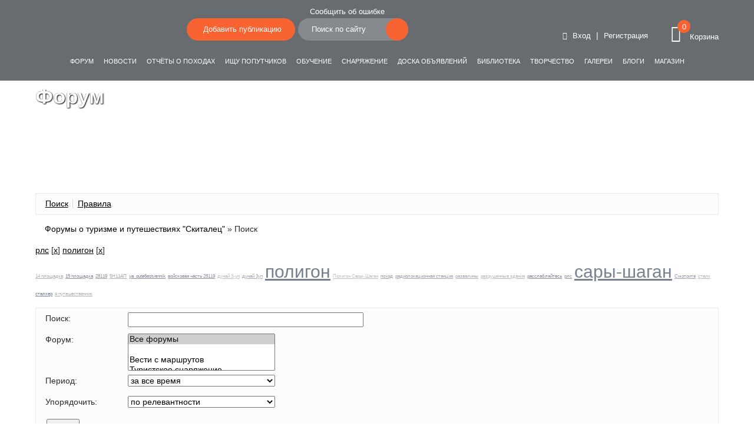

--- FILE ---
content_type: text/html; charset=UTF-8
request_url: https://skitalets.ru/forum/search/?tags=%D1%80%D0%BB%D1%81%2C%D0%BF%D0%BE%D0%BB%D0%B8%D0%B3%D0%BE%D0%BD
body_size: 15211
content:
<!DOCTYPE html>
<html>

<head>

	<meta charset="utf-8">
	<!-- <base href="/"> -->

	<title>Туристический форум путешественников Скиталец - общаемся с 2002 г</title>
		<meta http-equiv="X-UA-Compatible" content="IE=edge">
	<meta name="viewport" content="width=device-width, initial-scale=1, maximum-scale=1">
	<meta name="theme-color" content="#F96332">

	<!--<meta property="og:image" content="path/to/image.jpg">-->
	<link rel="icon" href="/favicon.ico">
	<link rel="apple-touch-icon" sizes="180x180" href="img/favicon/apple-touch-icon-180x180.png">
			<meta http-equiv="Content-Type" content="text/html; charset=UTF-8" />
<meta name="keywords" content="форум, туристический форум, форум путешественников, речной форум, морской форум, туризм в россии, отзывы туристов, туризм форум, советы туристам, советы путешественникам, самостоятельные путешествия, туристские ресурсы" />
<meta name="description" content="Туристический форум путешественников и туристов (речных, морских, пеших), где обсуждают самостоятельные путешествия, спортивный туризм и дают советы путешественникам!" />
<link href="/bitrix/js/main/core/css/core.min.css?15690827182854" type="text/css" rel="stylesheet" />

<script type="text/javascript" data-skip-moving="true">(function(w, d, n) {var cl = "bx-core";var ht = d.documentElement;var htc = ht ? ht.className : undefined;if (htc === undefined || htc.indexOf(cl) !== -1){return;}var ua = n.userAgent;if (/(iPad;)|(iPhone;)/i.test(ua)){cl += " bx-ios";}else if (/Android/i.test(ua)){cl += " bx-android";}cl += (/(ipad|iphone|android|mobile|touch)/i.test(ua) ? " bx-touch" : " bx-no-touch");cl += w.devicePixelRatio && w.devicePixelRatio >= 2? " bx-retina": " bx-no-retina";var ieVersion = -1;if (/AppleWebKit/.test(ua)){cl += " bx-chrome";}else if ((ieVersion = getIeVersion()) > 0){cl += " bx-ie bx-ie" + ieVersion;if (ieVersion > 7 && ieVersion < 10 && !isDoctype()){cl += " bx-quirks";}}else if (/Opera/.test(ua)){cl += " bx-opera";}else if (/Gecko/.test(ua)){cl += " bx-firefox";}if (/Macintosh/i.test(ua)){cl += " bx-mac";}ht.className = htc ? htc + " " + cl : cl;function isDoctype(){if (d.compatMode){return d.compatMode == "CSS1Compat";}return d.documentElement && d.documentElement.clientHeight;}function getIeVersion(){if (/Opera/i.test(ua) || /Webkit/i.test(ua) || /Firefox/i.test(ua) || /Chrome/i.test(ua)){return -1;}var rv = -1;if (!!(w.MSStream) && !(w.ActiveXObject) && ("ActiveXObject" in w)){rv = 11;}else if (!!d.documentMode && d.documentMode >= 10){rv = 10;}else if (!!d.documentMode && d.documentMode >= 9){rv = 9;}else if (d.attachEvent && !/Opera/.test(ua)){rv = 8;}if (rv == -1 || rv == 8){var re;if (n.appName == "Microsoft Internet Explorer"){re = new RegExp("MSIE ([0-9]+[\.0-9]*)");if (re.exec(ua) != null){rv = parseFloat(RegExp.$1);}}else if (n.appName == "Netscape"){rv = 11;re = new RegExp("Trident/.*rv:([0-9]+[\.0-9]*)");if (re.exec(ua) != null){rv = parseFloat(RegExp.$1);}}}return rv;}})(window, document, navigator);</script>


<link href="/bitrix/css/main/system.auth/flat/style.min.css?15690826355404" type="text/css"  rel="stylesheet" />
<link href="/bitrix/cache/css/s1/skitalets/page_3c762a393e04a0bf63cc82866de01a4b/page_3c762a393e04a0bf63cc82866de01a4b_v1.css?161643065648205" type="text/css"  rel="stylesheet" />
<link href="/bitrix/cache/css/s1/skitalets/template_849ec6b99ba995e99abcb5054d9203cc/template_849ec6b99ba995e99abcb5054d9203cc_v1.css?1616430642560190" type="text/css"  data-template-style="true" rel="stylesheet" />







<link href="https://skitalets.ru/forum/search/" rel="canonical" />
	<style>
		#bx-panel {
			z-index: 1050 !important;
		}
	</style>
</head>

<body class="h-100">
	<div id="panel">
			</div>
	<div id="page-container" class="container-fluid pr-0 pl-0 h-100 d-flex flex-column">
		<nav class="navbar fixed-top navbar-transparent">
			<div class="container-fluid pr-0 pl-0 align-items-end">
				<button id="menu-icon" class="hamburger hamburger--slider" type="button">
					<span class="hamburger-box">
						<span class="hamburger-inner"></span>
					</span>
				</button>

				<div class="logo">
					<a href="/"><img src="/local/assets/img/logo-w.png" alt=""></a>
				</div>

				
<ul class="navbar-nav">
		<li class="nav-item selected"><a class="nav-link" href="/forum/">Форум</a></li>
		<li class="nav-item selected"><a class="nav-link" href="/news/">Новости</a></li>
		<li class="nav-item selected"><a class="nav-link" href="/tourism-types/">Отчёты о походах</a></li>
		<li class="nav-item selected"><a class="nav-link" href="/go-on-trip/">Ищу попутчиков</a></li>
		<li class="nav-item selected"><a class="nav-link" href="/training/">Обучение</a></li>
		<li class="nav-item selected"><a class="nav-link" href="/equipment/">Снаряжение</a></li>
		<li class="nav-item selected"><a class="nav-link" href="/ads/">Доска объявлений</a></li>
		<li class="nav-item selected"><a class="nav-link" href="/information/">Библиотека</a></li>
		<li class="nav-item selected"><a class="nav-link" href="/creativity/">Творчество</a></li>
		<li class="nav-item selected"><a class="nav-link" href="/galleries/">Галереи</a></li>
		<li class="nav-item selected"><a class="nav-link" href="/blogs/">Блоги</a></li>
		<li class="nav-item selected"><a class="nav-link" href="/shop/">Магазин</a></li>
	</ul>

				<div class="nav-buttons d-flex flex-row align-items-end">
					                        <a href="#" data-toggle="modal" data-target="#auth">
                            <div class="btn btn-main btn-round add-post"><img src="/local/assets/img/icons/plus-w.svg" alt="">Добавить публикацию</div>
                        </a>
                    					<div class="top-search">
						<div class="bug-report"><a href="#" data-toggle="modal" data-target="#MessError">Сообщить об ошибке</a></div>
							<form action="/search/index.php">
		<input type="text" name="q" value="" class="btn btn-round" placeholder="Поиск по сайту" maxlength="50" />
		<button name="s" class="btn btn-main btn-icon btn-round"><img src="/local/assets/img/icons/search-icon.svg" alt=""></button>
	</form>
					</div>
				</div>
				<div class="tools d-flex flex-column align-items-end">
					<div class="auth-top-link"><a class="btn btn-main btn-icon btn-round" data-toggle="modal" data-target="#auth" ><i class="icon-user1"></i></a></div>
					<div class="profile">
													<a href="#" class="add-auth" data-toggle="modal" data-target="#auth"><i class="icon-arrow44"></i> Вход</a>
							<span>|</span>
							<a href="#" class="add-reg" data-toggle="modal" data-target="#reg">Регистрация</a>
											</div>
										<div class="cart" id="bx_basketFKauiI">
<!--'start_frame_cache_bx_basketFKauiI'--><a href="/personal/cart/">
		<span class="cart-icon">
			<i class="icon-cart3"></i>
			<span class="num-cart"><div class="bx-hdr-profile">

	<div class="bx-basket-block">
	0	</div>
</div></span>
		</span>
		<span class="cart-title">Корзина</span>
	</a>

<!--'end_frame_cache_bx_basketFKauiI'--></div>
				</div>

			</div>
		</nav>
		<div class="wrapper">
			<!-- PAGE_WRAPPER --><div class="page-header">
	<div class="page-header-image" data-parallax="true" style="background-image:url('/local/assets/img/banners/b13-2x.jpg');"></div>
	<div class="limiter">
		<div class="brand">
			<h1>Форум</h1>
		</div>

	</div>
</div>
<div class="main">
	<div class="limiter">
		<div class="container-fluid">
			<div class="row">

				<section class="forum-section">
					<div class="forum-info-box forum-menu-box">
	<div class="forum-info-box-inner">
		<span class="forum-menu-item forum-menu-item-first forum-menu-search"><noindex><a href="/forum/search/" rel="nofollow"><span>Поиск</span></a></noindex>&nbsp;</span>
		<span class="forum-menu-item forum-menu-item-last forum-menu-rules"><a href="/forum/rules/"><span>Правила</span></a>&nbsp;</span>
	</div>
</div>
<div class="forum-breadcrumb forum-breadcrumb-top"><span class="forum-crumb-item forum-crumb-first"><a href="/forum/" title="Форумы о туризме и путешествиях &quot;Скиталец&quot;">Форумы о туризме и путешествиях &quot;Скиталец&quot;</a></span> <span class="forum-crumb-item"> <span>&raquo;&nbsp;</span>Поиск</span></div><div class="tags-cloud">
<noindex>
	<div class="search-tags-chain" ><a href="/forum/search/?tags=%D1%80%D0%BB%D1%81" rel="nofollow">рлс</a> [<a href="/forum/search/?tags=%D0%BF%D0%BE%D0%BB%D0%B8%D0%B3%D0%BE%D0%BD" class="search-tags-link" rel="nofollow">x</a>]  <a href="/forum/search/?tags=%D1%80%D0%BB%D1%81%2C%D0%BF%D0%BE%D0%BB%D0%B8%D0%B3%D0%BE%D0%BD" rel="nofollow">полигон</a> [<a href="/forum/search/?tags=%D1%80%D0%BB%D1%81" class="search-tags-link" rel="nofollow">x</a>]  	</div>
</noindex>
<noindex>
	<div class="search-tags-cloud" ><a href="/forum/search/?tags=14+%D0%BF%D0%BB%D0%BE%D1%89%D0%B0%D0%B4%D0%BA%D0%B0%2C%D1%80%D0%BB%D1%81%2C%D0%BF%D0%BE%D0%BB%D0%B8%D0%B3%D0%BE%D0%BD" style="font-size: 8px; color: #ACAFB4;" rel="nofollow">14 площадка</a> <a href="/forum/search/?tags=15+%D0%BF%D0%BB%D0%BE%D1%89%D0%B0%D0%B4%D0%BA%D0%B0%2C%D1%80%D0%BB%D1%81%2C%D0%BF%D0%BE%D0%BB%D0%B8%D0%B3%D0%BE%D0%BD" style="font-size: 8px; color: #868F9D;" rel="nofollow">15 площадка</a> <a href="/forum/search/?tags=28119%2C%D1%80%D0%BB%D1%81%2C%D0%BF%D0%BE%D0%BB%D0%B8%D0%B3%D0%BE%D0%BD" style="font-size: 8px; color: #9299A4;" rel="nofollow">28119</a> <a href="/forum/search/?tags=5%D0%9D11%D0%90%D0%9F%2C%D1%80%D0%BB%D1%81%2C%D0%BF%D0%BE%D0%BB%D0%B8%D0%B3%D0%BE%D0%BD" style="font-size: 8px; color: #A5A9AF;" rel="nofollow">5Н11АП</a> <a href="/forum/search/?tags=ya_pute6estvennik%2C%D1%80%D0%BB%D1%81%2C%D0%BF%D0%BE%D0%BB%D0%B8%D0%B3%D0%BE%D0%BD" style="font-size: 8px; color: #7F8898;" rel="nofollow">ya_pute6estvennik</a> <a href="/forum/search/?tags=%D0%B2%D0%BE%D0%B9%D1%81%D0%BA%D0%BE%D0%B2%D0%B0%D1%8F+%D1%87%D0%B0%D1%81%D1%82%D1%8C+28119%2C%D1%80%D0%BB%D1%81%2C%D0%BF%D0%BE%D0%BB%D0%B8%D0%B3%D0%BE%D0%BD" style="font-size: 8px; color: #8A929F;" rel="nofollow">войсковая часть 28119</a> <a href="/forum/search/?tags=%D0%B4%D1%83%D0%BD%D0%B0%D0%B9+3-%D1%83%D0%BF%2C%D1%80%D0%BB%D1%81%2C%D0%BF%D0%BE%D0%BB%D0%B8%D0%B3%D0%BE%D0%BD" style="font-size: 8px; color: #BCBCBD;" rel="nofollow">дунай 3-уп</a> <a href="/forum/search/?tags=%D0%B4%D1%83%D0%BD%D0%B0%D0%B9+3%D1%83%D0%BF%2C%D1%80%D0%BB%D1%81%2C%D0%BF%D0%BE%D0%BB%D0%B8%D0%B3%D0%BE%D0%BD" style="font-size: 8px; color: #A1A6AD;" rel="nofollow">дунай 3уп</a> <a href="/forum/search/?tags=%D1%80%D0%BB%D1%81%2C%D0%BF%D0%BE%D0%BB%D0%B8%D0%B3%D0%BE%D0%BD" style="font-size: 30px; color: #737F91;" rel="nofollow">полигон</a> <a href="/forum/search/?tags=%D0%9F%D0%BE%D0%BB%D0%B8%D0%B3%D0%BE%D0%BD+%D0%A1%D0%B0%D1%80%D1%8B-%D0%A8%D0%B0%D0%B3%D0%B0%D0%BD%2C%D1%80%D0%BB%D1%81%2C%D0%BF%D0%BE%D0%BB%D0%B8%D0%B3%D0%BE%D0%BD" style="font-size: 8px; color: #C0C0C0;" rel="nofollow">Полигон Сары-Шаган</a> <a href="/forum/search/?tags=%D0%BF%D0%BE%D1%85%D0%BE%D0%B4%2C%D1%80%D0%BB%D1%81%2C%D0%BF%D0%BE%D0%BB%D0%B8%D0%B3%D0%BE%D0%BD" style="font-size: 8px; color: #999FA8;" rel="nofollow">поход</a> <a href="/forum/search/?tags=%D1%80%D0%B0%D0%B4%D0%B8%D0%BE%D0%BB%D0%BE%D0%BA%D0%B0%D1%86%D0%B8%D0%BE%D0%BD%D0%BD%D0%B0%D1%8F+%D1%81%D1%82%D0%B0%D0%BD%D1%86%D0%B8%D1%8F%2C%D1%80%D0%BB%D1%81%2C%D0%BF%D0%BE%D0%BB%D0%B8%D0%B3%D0%BE%D0%BD" style="font-size: 8px; color: #9DA2AB;" rel="nofollow">радиолокационная станция</a> <a href="/forum/search/?tags=%D1%80%D0%B0%D0%B7%D0%B2%D0%B0%D0%BB%D0%B8%D0%BD%D1%8B%2C%D1%80%D0%BB%D1%81%2C%D0%BF%D0%BE%D0%BB%D0%B8%D0%B3%D0%BE%D0%BD" style="font-size: 8px; color: #A9ACB2;" rel="nofollow">развалины</a> <a href="/forum/search/?tags=%D1%80%D0%B0%D0%B7%D1%80%D1%83%D1%88%D0%B5%D0%BD%D0%BD%D1%8B%D0%B5+%D0%B7%D0%B4%D0%B0%D0%BD%D0%B8%D1%8F%2C%D1%80%D0%BB%D1%81%2C%D0%BF%D0%BE%D0%BB%D0%B8%D0%B3%D0%BE%D0%BD" style="font-size: 8px; color: #B8B9BB;" rel="nofollow">разрушенные здания</a> <a href="/forum/search/?tags=%D1%80%D0%B0%D1%81%D1%81%D0%BB%D0%B0%D0%B1%D0%BB%D1%8F%D0%B9%D1%82%D0%B5%D1%81%D1%8C%2C%D1%80%D0%BB%D1%81%2C%D0%BF%D0%BE%D0%BB%D0%B8%D0%B3%D0%BE%D0%BD" style="font-size: 8px; color: #838C9A;" rel="nofollow">расслабляйтесь</a> <a href="/forum/search/?tags=%D1%80%D0%BB%D1%81%2C%D0%BF%D0%BE%D0%BB%D0%B8%D0%B3%D0%BE%D0%BD" style="font-size: 8px; color: #8E95A1;" rel="nofollow">рлс</a> <a href="/forum/search/?tags=%D1%81%D0%B0%D1%80%D1%8B-%D1%88%D0%B0%D0%B3%D0%B0%D0%BD%2C%D1%80%D0%BB%D1%81%2C%D0%BF%D0%BE%D0%BB%D0%B8%D0%B3%D0%BE%D0%BD" style="font-size: 30px; color: #778293;" rel="nofollow">сары-шаган</a> <a href="/forum/search/?tags=%D0%A1%D0%BC%D0%BE%D1%82%D1%80%D0%B8%D1%82%D0%B5%2C%D1%80%D0%BB%D1%81%2C%D0%BF%D0%BE%D0%BB%D0%B8%D0%B3%D0%BE%D0%BD" style="font-size: 8px; color: #969CA6;" rel="nofollow">Смотрите</a> <a href="/forum/search/?tags=%D1%81%D1%82%D0%B0%D0%BB%D0%BA%2C%D1%80%D0%BB%D1%81%2C%D0%BF%D0%BE%D0%BB%D0%B8%D0%B3%D0%BE%D0%BD" style="font-size: 8px; color: #B4B6B9;" rel="nofollow">сталк</a> <a href="/forum/search/?tags=%D1%81%D1%82%D0%B0%D0%BB%D0%BA%D0%B5%D1%80%2C%D1%80%D0%BB%D1%81%2C%D0%BF%D0%BE%D0%BB%D0%B8%D0%B3%D0%BE%D0%BD" style="font-size: 8px; color: #7B8596;" rel="nofollow">сталкер</a> <a href="/forum/search/?tags=%D1%8F+%D0%BF%D1%83%D1%82%D0%B5%D1%88%D0%B5%D1%81%D1%82%D0%B2%D0%B5%D0%BD%D0%BD%D0%B8%D0%BA%2C%D1%80%D0%BB%D1%81%2C%D0%BF%D0%BE%D0%BB%D0%B8%D0%B3%D0%BE%D0%BD" style="font-size: 8px; color: #B0B3B6;" rel="nofollow">я путешественник</a> </div>
</noindex>
</div>
<div class="forum-info-box forum-filter">
	<div class="forum-info-box-inner">
	<form name="forum_form" id="forum_form_id_1145511343" action="/forum/search/" method="get" class="forum-form">
	<input type="hidden" name="PAGE_NAME" value="search" />
	<input type="hidden" name="tags" value="рлс,полигон" />
	<div class="forum-filter-field search-input">
		<label class="forum-filter-field-title" for="q_96612734">Поиск:</label>
		<span class="forum-filter-field-item">
			<input type="text" name="q" id="q_96612734" value="" class="search-input" />
		</span>
		<div class="forum-clear-float"></div>
	</div>
	<div class="forum-filter-field forums-selector-multiple forum-filter-forums">
		<label class="forum-filter-field-title" for="FORUM_ID[]_96612734">Форум:</label>
		<span class="forum-filter-field-item">
			<select name="FORUM_ID[]" class="forums-selector-multiple forum-filter-forums" id="FORUM_ID[]_96612734" multiple='multiple' size='5'>
				<option value="0"  selected='selected'>Все&nbsp;форумы</option>
				<optgroup label="&nbsp;" class=""></optgroup>
				<option value="3" >Вести&nbsp;с&nbsp;маршрутов</option>
				<option value="4" >Туристское&nbsp;снаряжение</option>
				<option value="5" >Питание&nbsp;в&nbsp;походе</option>
				<option value="6" >Ищу&nbsp;попутчиков...</option>
				<option value="7" >Заброска</option>
				<option value="8" >Обучение&nbsp;(школы&nbsp;туризма,&nbsp;курсы,&nbsp;семинары)</option>
				<option value="9" >Безопасность&nbsp;в&nbsp;походах</option>
				<option value="10" >Юридические&nbsp;и&nbsp;официальные&nbsp;вопросы</option>
				<option value="11" >Медицинская&nbsp;консультация&nbsp;для&nbsp;туристов</option>
				<option value="12" >Работа&nbsp;для&nbsp;туристов</option>
				<optgroup label="Форумы&nbsp;туристов&nbsp;и&nbsp;путешественников" class="forums-selector-optgroup level1"></optgroup>
				<option value="2" >&nbsp;&nbsp;Туристический&nbsp;форум&nbsp;(общий)</option>
				<optgroup label="Неформальное&nbsp;общение" class="forums-selector-optgroup level1"></optgroup>
				<option value="13" >&nbsp;&nbsp;У&nbsp;Костра</option>
				<option value="14" >&nbsp;&nbsp;Встречи&nbsp;Скитальцев</option>
				<option value="15" >&nbsp;&nbsp;Фотофорум</option>
				<option value="23" >&nbsp;&nbsp;Обсуждение&nbsp;творчества</option>
				<optgroup label="Форумы&nbsp;клубов&nbsp;и&nbsp;туристских&nbsp;объединений" class="forums-selector-optgroup level1"></optgroup>
				<option value="16" >&nbsp;&nbsp;Форум&nbsp;Водного&nbsp;семинара&nbsp;Санкт-Петербурга</option>
				<option value="17" >&nbsp;&nbsp;Форум&nbsp;турклуба&nbsp;&quot;Плющиха&nbsp;(ЛКТ)&quot;,&nbsp;Москва</option>
				<optgroup label="Специализированные&nbsp;форумы" class="forums-selector-optgroup level1"></optgroup>
				<option value="18" >&nbsp;&nbsp;Помощь&nbsp;серверу,&nbsp;работа&nbsp;на&nbsp;сервере</option>
				<option value="19" >&nbsp;&nbsp;Гостевая&nbsp;книга</option>
				<option value="24" >&nbsp;&nbsp;Обсуждение&nbsp;разделов&nbsp;на&nbsp;Скитальце&nbsp;3.0</option>
				<optgroup label="Интернет-магазин&nbsp;туристского&nbsp;снаряжения" class="forums-selector-optgroup level1"></optgroup>
				<option value="20" >&nbsp;&nbsp;Форум&nbsp;интернет-магазина</option>
				<option value="21" >&nbsp;&nbsp;Куплю/Продам</option>
				<option value="22" >&nbsp;&nbsp;Хотелки&nbsp;по&nbsp;снаряжению</option>
			</select>
		</span>
		<div class="forum-clear-float"></div>
	</div>
	<div class="forum-filter-field ">
		<label class="forum-filter-field-title" for="DATE_CHANGE_96612734">Период:</label>
		<span class="forum-filter-field-item">
			<select name="DATE_CHANGE" class="" id="DATE_CHANGE_96612734" >
				<option value="0"  selected='selected'>за&nbsp;все&nbsp;время</option>
				<option value="1" >сегодня</option>
				<option value="7" >7&nbsp;дней</option>
				<option value="30" >30&nbsp;дней</option>
				<option value="60" >60&nbsp;дней</option>
				<option value="90" >90&nbsp;дней</option>
				<option value="180" >180&nbsp;дней</option>
				<option value="365" >365&nbsp;дней</option>
			</select>
		</span>
		<div class="forum-clear-float"></div>
	</div>
	<div class="forum-filter-field ">
		<label class="forum-filter-field-title" for="order_96612734">Упорядочить:</label>
		<span class="forum-filter-field-item">
			<select name="order" class="" id="order_96612734" >
				<option value="relevance" >по&nbsp;релевантности</option>
				<option value="date" >по&nbsp;дате</option>
				<option value="topic" >по&nbsp;темам</option>
			</select>
		</span>
		<div class="forum-clear-float"></div>
	</div>
	<div class="forum-filter-field forum-filter-footer">
		<span class="forum-filter-first">
			<input type="submit" name="s" value="Найти" />
		</span>
		<div class="forum-clear-float"></div>
	</div>
</form>	</div>
</div>

<br/>
<div class="forum-navigation-box forum-navigation-top">
	<div class="forum-page-navigation">
			<span class="forum-page-title">Страницы:</span>
		<span class="forum-page-first forum-page-current">1</span>
	</div>
	<div class="forum-clear-float"></div>
</div>
<div class="forum-header-box">
	<div class="forum-header-title"><span>Поиск</span></div>
</div>
<div class="forum-block-container forum-search-block-container">
	<div class="forum-block-outer">
		<div class="forum-block-inner"><div class="forum-info-box forum-info-box-odd forum-info-box-first forum-info-box-last">
				<div class="forum-info-box-inner">
					<noindex><a href="/forum/messages/forum3/message495380/32076-stalk.-poligon-sary_shagan.-14-i-15-ploshchadki." class="forum-name" rel="nofollow">Сталк. <b>Полигон</b> Сары-Шаган. 14 и 15 площадки., Сталк. <b>Полигон</b> Сары-Шаган. 14 и 15 площадки.</a></noindex>
					<div class="forum-text"> ... баллистических ракет и искусственных спутников Земли. На сайте «РОО «Ветераны <b>полигон</b>а ПРО»», в статье Валентина Морозова «Сары-Шаган. Полудокументальная ...  ... своей особой гордости. Единственный и неповторимый факт - сложнейшая <b>РЛС</b> создана менее чем за три года. От первого ковша экскаватора до включения ... </div>

						<div class="forum-tags">Теги: <a href="/forum/search/?tags=%D0%BF%D0%BE%D1%85%D0%BE%D0%B4">поход</a>, <a href="/forum/search/?tags=%D1%81%D1%82%D0%B0%D0%BB%D0%BA">сталк</a>, <a href="/forum/search/?tags=%D0%BF%D0%BE%D0%BB%D0%B8%D0%B3%D0%BE%D0%BD">полигон</a>, <a href="/forum/search/?tags=%D1%81%D0%B0%D1%80%D1%8B-%D1%88%D0%B0%D0%B3%D0%B0%D0%BD">сары-шаган</a>, <a href="/forum/search/?tags=%D0%9F%D0%BE%D0%BB%D0%B8%D0%B3%D0%BE%D0%BD+%D0%A1%D0%B0%D1%80%D1%8B-%D0%A8%D0%B0%D0%B3%D0%B0%D0%BD">Полигон Сары-Шаган</a>, <a href="/forum/search/?tags=14+%D0%BF%D0%BB%D0%BE%D1%89%D0%B0%D0%B4%D0%BA%D0%B0">14 площадка</a>, <a href="/forum/search/?tags=15+%D0%BF%D0%BB%D0%BE%D1%89%D0%B0%D0%B4%D0%BA%D0%B0">15 площадка</a>, <a href="/forum/search/?tags=%D1%80%D0%B0%D0%B7%D0%B2%D0%B0%D0%BB%D0%B8%D0%BD%D1%8B">развалины</a>, <a href="/forum/search/?tags=%D1%81%D1%82%D0%B0%D0%BB%D0%BA%D0%B5%D1%80">сталкер</a>, <a href="/forum/search/?tags=%D1%80%D0%B0%D0%B7%D1%80%D1%83%D1%88%D0%B5%D0%BD%D0%BD%D1%8B%D0%B5+%D0%B7%D0%B4%D0%B0%D0%BD%D0%B8%D1%8F">разрушенные здания</a>, <a href="/forum/search/?tags=%D1%80%D0%B0%D0%B4%D0%B8%D0%BE%D0%BB%D0%BE%D0%BA%D0%B0%D1%86%D0%B8%D0%BE%D0%BD%D0%BD%D0%B0%D1%8F+%D1%81%D1%82%D0%B0%D0%BD%D1%86%D0%B8%D1%8F">радиолокационная станция</a>, <a href="/forum/search/?tags=%D1%80%D0%BB%D1%81">рлс</a>, <a href="/forum/search/?tags=%D0%B4%D1%83%D0%BD%D0%B0%D0%B9+3%D1%83%D0%BF">дунай 3уп</a>, <a href="/forum/search/?tags=%D0%B4%D1%83%D0%BD%D0%B0%D0%B9+3-%D1%83%D0%BF">дунай 3-уп</a>, <a href="/forum/search/?tags=5%D0%9D11%D0%90%D0%9F">5Н11АП</a>, <a href="/forum/search/?tags=28119">28119</a>, <a href="/forum/search/?tags=%D0%B2%D0%BE%D0%B9%D1%81%D0%BA%D0%BE%D0%B2%D0%B0%D1%8F+%D1%87%D0%B0%D1%81%D1%82%D1%8C+28119">войсковая часть 28119</a>, <a href="/forum/search/?tags=%D1%8F+%D0%BF%D1%83%D1%82%D0%B5%D1%88%D0%B5%D1%81%D1%82%D0%B2%D0%B5%D0%BD%D0%BD%D0%B8%D0%BA">я путешественник</a>, <a href="/forum/search/?tags=ya_pute6estvennik">ya_pute6estvennik</a>, <a href="/forum/search/?tags=%D0%A1%D0%BC%D0%BE%D1%82%D1%80%D0%B8%D1%82%D0%B5">Смотрите</a>, <a href="/forum/search/?tags=%D1%80%D0%B0%D1%81%D1%81%D0%BB%D0%B0%D0%B1%D0%BB%D1%8F%D0%B9%D1%82%D0%B5%D1%81%D1%8C">расслабляйтесь</a>						</div>
						<div class="forum-date">Изменен: 17.03.2020</div>
						Читать сообщение на <a href='/forum/messages/forum3/message495380/32076-stalk.-poligon-sary_shagan.-14-i-15-ploshchadki.'>форуме</a> или <a href='/forum/index.php?PAGE_NAME=message&FID=3&TID=32076&MID=495380'>сайте</a>.<br />
				</div>
			</div></div>
	</div>
</div>
<div class="forum-navigation-box forum-navigation-bottom">
	<div class="forum-page-navigation">
			<span class="forum-page-title">Страницы:</span>
		<span class="forum-page-first forum-page-current">1</span>
	</div>
	<div class="forum-clear-float"></div>
</div>

				</section>

			</div>
		</div>
	</div>
</div>

 </div>
<!--END WRAPPER-->

<!-- Footer -->
<footer class="d-flex justify-content-center mt-auto page-footer">
    <div class="limiter">
        <div class="container-fluid">
            <div class="row">
                <div class="col-xl-12">
                    <div class="row justify-content-between align-items-end">
                        <div class="col-xxl-9 col-xl-12">
                            <div class="logo">
                                <a href="/"><img src="/local/assets/img/logo-w.png" alt=""></a>
                            </div>
                            <h6>О портале</h6>
                            <p>
                                Туристический портал «Скиталец» создан любителями путешествовать. <br>
                                Здесь вы найдете много интересных статей, отчетов о походах, море фотографий, <br>
                                стихов и заметок об интересных и необычных приключениях.
                            </p>
                        </div>
                        <div class="col-xxl-3 col-xl-12 text-right">
                            <ul class="social">
                                <li><a href="#"><i class="fab fa-facebook-square"></i></a></li>
                                <li><a href="#"><i class="fab fa-vk"></i></a></li>
                                <li><a href="#"><i class="fab fa-instagram"></i></a></li>
                            </ul>
                            <div class="copy">© 2002-2026 ООО «Скиталец»</div>
                        </div>
                    </div>
                </div>
                <div class="col-xl-12">
                    <nav class="footer-nav">
                        
<ul>
		<li><a href="/forum/">Форум</a></li>
		<li><a href="/news/">Новости</a></li>
		<li><a href="/tourism-types/">Виды туризма</a></li>
		<li><a href="/go-on-trip/">Пойти в поход</a></li>
		<li><a href="/training/">Обучение</a></li>
		<li><a href="/equipment/">Снаряжение</a></li>
		<li><a href="/ads/">Объявления</a></li>
		<li><a href="/information/">Полезное</a></li>
		<li><a href="/creativity/">Творчество</a></li>
		<li><a href="/galleries/">Галереи</a></li>
		<li><a href="/blogs/">Блоги</a></li>
		<li><a href="/about/">О портале</a></li>
	</ul>
                    </nav>
                </div>
            </div>
        </div>
    </div>


</footer>
<!-- END Footer -->
</div>
<!-- END Page Container -->
<div class="modal fade bd-example-modal-lg" id="MessError" tabindex="-1" role="dialog" aria-labelledby="mess-err" aria-hidden="true">
    <div class="modal-dialog modal-lg modal-dialog-centered" role="document">
        <div class="modal-content">
            <div class="modal-header btn-main border-0">
                <h5 class="modal-title">Сообщить об ошибке</h5>
                <button type="button" class="close" data-dismiss="modal" aria-label="Close">
                    <span aria-hidden="true">&times;</span>
                </button>
            </div>
            <div class="modal-body pb-0">
                
<p><font class="errortext">Веб-форма не найдена.</font></p></div>
        </div>
    </div>
</div>
<div class="modal fade bd-example-modal-lg" id="MessErrorSuccess" tabindex="-1" role="dialog" aria-labelledby="mess-err" aria-hidden="true">
    <div class="modal-dialog modal-lg modal-dialog-centered" role="document">
        <div class="modal-content">
            <div class="modal-header btn-main border-0">
                <h5 class="modal-title">Сообщить об ошибке</h5>
                <button type="button" class="close" data-dismiss="modal" aria-label="Close">
                    <span aria-hidden="true">&times;</span>
                </button>
            </div>
            <div class="modal-body pb-5">
                Благодарим Вас за помощь. Ваше сообщение принято
            </div>
        </div>
    </div>
</div>
<div class="modal fade bd-example-modal-lg" id="auth" tabindex="-1" role="dialog" aria-labelledby="add-auth" aria-hidden="true">
	<div class="modal-dialog modal-lg modal-dialog-centered" role="document">
		<div class="modal-content">
			<div class="modal-header btn-main border-0">
				<h5 class="modal-title">Авторизация</h5>
				<button type="button" class="close" data-dismiss="modal" aria-label="Close">
					<span aria-hidden="true">&times;</span>
				</button>
			</div>
			<form name="system_auth_form6zOYVN" method="post" target="_top" action="/forum/search/?tags=%D1%80%D0%BB%D1%81%2C%D0%BF%D0%BE%D0%BB%D0%B8%D0%B3%D0%BE%D0%BD">
				<div class="modal-body pb-0">
																							<input type="hidden" name="backurl" value="/forum/search/?tags=%D1%80%D0%BB%D1%81%2C%D0%BF%D0%BE%D0%BB%D0%B8%D0%B3%D0%BE%D0%BD" />
																		<input type="hidden" name="AUTH_FORM" value="Y" />
						<input type="hidden" name="TYPE" value="AUTH" />
						<div class="form-group row">
							<label for="login" class="col-sm-4 col-form-label">Ваш Логин</label>
							<div class="col-sm-8">
								<input type="text" name="USER_LOGIN" value="" class="form-control" id="login" placeholder="Логин" required="" />
															</div>
						</div>
						<div class="form-group row">
							<label for="passAdd" class="col-sm-4 col-form-label">Пароль</label>
							<div class="col-sm-8">
								<input type="password" name="USER_PASSWORD" class="form-control" placeholder="Пароль" required="" autocomplete="off" />
								
							</div>
						</div>



													<div class="form-check text-right">
								<input type="checkbox" id="USER_REMEMBER_frm" name="USER_REMEMBER" value="Y" checked />
								<label for="USER_REMEMBER_frm" title="Запомнить меня на этом компьютере">Запомнить меня							</div>
																		<div class="form-group text-right">
							<noindex><a href="#" rel="nofollow" data-toggle="modal" data-target="#forgotpssw">Забыли свой пароль?</a></noindex>
						</div>
						

															</div>
				<div class="modal-footer">
					<button type="button" class="btn btn-secondary" data-dismiss="modal">Отмена</button>
					<input type="submit" name="Login" class="btn btn-main" value="Отправить" />

				</div>
			</form>
		</div>
	</div>
</div><div class="modal fade bd-example-modal-lg" id="forgotpssw" tabindex="-1" role="dialog" aria-labelledby="forgotpssw" aria-hidden="true">
    <div class="modal-dialog modal-lg modal-dialog-centered" role="document">
        <div class="modal-content">
            <div class="modal-header btn-main border-0">
                <h5 class="modal-title">Забыли пароль?</h5>
                <button type="button" class="close" data-dismiss="modal" aria-label="Close">
                    <span aria-hidden="true">&times;</span>
                </button>
            </div>

            
<div class="modal-body pb-0">

	
	<h3 class="bx-title">Выслать контрольную строку</h3>

	<p class="bx-authform-content-container">Если вы забыли пароль, введите логин или E-Mail. Контрольная строка для смены пароля, а также ваши регистрационные данные, будут высланы вам по E-Mail.</p>

	<form name="bform" method="post" target="_top" action="/forum/search/?tags=%D1%80%D0%BB%D1%81%2C%D0%BF%D0%BE%D0%BB%D0%B8%D0%B3%D0%BE%D0%BD">

		<div class="form-group row">
			<label for="login" class="col-sm-4 col-form-label">Ваш Логин</label>
			<div class="col-sm-8">
				<input type="text" class="form-control" name="USER_LOGIN" maxlength="255" value="" />
			</div>
			<div class="col-sm-12"><span class="login-label">или</span></div>
		</div>
		<div class="form-group row">
			<label for="login" class="col-sm-4 col-form-label">E-Mail</label>
			<div class="col-sm-8">
				<input type="text" class="form-control"  name="USER_EMAIL" maxlength="255" value="" />
			</div>
		</div>
					<div class="form-group ">
				<input type="hidden" name="captcha_sid" value="0661c857ba0ab7a3a1c9868475bf138e" />
				<div class="bx-authform-formgroup-container dbg_captha">
					<div class="bx-authform-label-container">
						Введите слово на картинке					</div>
					<div class="bx-captcha"><img src="/bitrix/tools/captcha.php?captcha_sid=0661c857ba0ab7a3a1c9868475bf138e" width="180" height="40" alt="CAPTCHA" /></div>
					<div class="bx-authform-input-container">
						<input type="text" class="form-control" name="captcha_word" maxlength="50" value="" autocomplete="off" />
					</div>
				</div>
			</div>
		
		</div>

<div class="modal-footer">
	<button type="button" class="btn btn-secondary" data-dismiss="modal">Отмена</button>
	<input type="submit" class="btn btn-main" name="AUTH_ACTION" value="Выслать" />
</div>
</form>


        </div>
    </div>
</div>
    <div class="modal fade bd-example-modal-lg" id="reg" tabindex="-1" role="dialog" aria-labelledby="add-reg" aria-hidden="true">
        <div class="modal-dialog modal-lg modal-dialog-centered" role="document">
            <div class="modal-content">
                <div class="modal-header btn-main border-0">
                    <h5 class="modal-title">Регистрация</h5>
                    <button type="button" class="close" data-dismiss="modal" aria-label="Close">
                        <span aria-hidden="true">&times;</span>
                    </button>
                </div>
                <div class="modal-body pb-0">
                    <div class="error-show"></div>
                    <form action="#" id="reg-form" method="post">
                        <div class="form-group row">
                            <label for="regNameAdd" class="col-sm-4 col-form-label">Ваше Имя</label>
                            <div class="col-sm-8">
                                <input type="text" name="addName" class="form-control" id="regNameAdd" placeholder="Имя" required="">
                            </div>
                        </div>
                        <div class="form-group row">
                            <label for="regSurNameAdd" class="col-sm-4 col-form-label">Ваша Фамилия</label>
                            <div class="col-sm-8">
                                <input type="text" name="addSurName" class="form-control" id="regSurNameAdd" placeholder="Фамилия" required="">
                            </div>
                        </div>
                        <div class="form-group row">
                            <label for="login" class="col-sm-4 col-form-label">Ваш Логин (минимум 3 символа)</label>
                            <div class="col-sm-8">
                                <input type="text" name="login" class="form-control" id="loginReg" placeholder="Логин" required="">
                            </div>
                        </div>
                        <div class="form-group row">
                            <label for="firstPassAdd" class="col-sm-4 col-form-label">Пароль</label>
                            <div class="col-sm-8">
                                <input type="password" name="firstPass" class="form-control" id="firstPassAdd" rows="3" placeholder="Пароль" required="">
                            </div>
                        </div>
                        <div class="form-group row">
                            <label for="confPassAdd" class="col-sm-4 col-form-label">Подтверждение пароля</label>
                            <div class="col-sm-8">
                                <input type="password" name="confPass" class="form-control" id="confPassAdd" rows="3" placeholder="Подтверждение пароля" required="">
                            </div>
                        </div>
                        <div class="form-group row">
                            <label for="emailNameAdd" class="col-sm-4 col-form-label">Ваша почта</label>
                            <div class="col-sm-8">
                                <input type="email" name="emailAdd" class="form-control" id="emailNameAdd" placeholder="E-mail" required="">
                            </div>
                        </div>
                        <div class="form-group row">
                            <label for="formGroupExampleInput" class="col-sm-4 col-form-label">Текст с картинки</label>
                            <div class="col-sm-8">
                                <div class="capcja_div">
                                    <div class="capchatext">
                                                                                <input type="text" class="form-control" id="my_captcha_word" name="captcha_word">
                                        <input type="hidden" name="captcha_sid" class="captcha_sid" id="my_captcha_sid" value="0ccefd12139e8d4db28c511d295c3e9a">
                                    </div>
                                    <div class="capcha_img">
                                        <img class="reg_captcha" src="/bitrix/tools/captcha.php?captcha_sid=0ccefd12139e8d4db28c511d295c3e9a" width="160" height="40" alt="CAPTCHA" />
                                    </div>
                                    <div class="capcha_button">
                                        <button type="button" class="btn btn-lg capcha-button"></button>
                                    </div>
                                </div>
                            </div>
                        </div>
                    </form>
                </div>
                <div class="modal-footer">
                    <button type="button" class="btn btn-secondary" data-dismiss="modal">Отмена</button>
                    <input type="submit" id="submitReg" class="btn btn-main" onclick="regUser(this)" value="Отправить">
                </div>
            </div>
        </div>
    </div>

    <div class="modal fade" id="reg_success" tabindex="-1" role="dialog" aria-labelledby="reg_success" aria-hidden="true">
        <div class="modal-dialog modal-dialog-centered" role="document">
            <div class="modal-content">
                <div class="modal-header btn-main border-0">
                    <h5 class="modal-title" id="exampleModalLabel">Успешная регистрация</h5>
                    <button type="button" class="close" data-dismiss="modal" aria-label="Close">
                        <span aria-hidden="true">&times;</span>
                    </button>
                </div>
                <div class="modal-body">
                    <div>
                        Вы успешно зарегестрировались
                    </div>
                </div>
                <div class="modal-footer">
                    <button type="button" class="btn btn-secondary" data-dismiss="modal">Закрыть</button>
                </div>
            </div>
        </div>
    </div>
        <div id="slideMenu">
        <a href="#" id="closeMobileMenu"><img src="/local/assets/img/icons/cancel.svg" alt=""></a>
        <div class="nav-heading">Меню</div>
        <div class="mobile-btns">
            <a href="/personal/lk//publications/add">
                <div class="btn btn-main btn-round add-post">
                    <img src="/local/assets/img/icons/plus-w.svg" alt="">Добавить публикацию
                </div>
            </a>
            <div class="top-search">
                	<form action="/search/index.php">
		<input type="text" name="q" value="" class="btn btn-round" placeholder="Поиск по сайту" maxlength="50" />
		<button name="s" class="btn btn-main btn-icon btn-round"><img src="/local/assets/img/icons/search-icon.svg" alt=""></button>
	</form>
                <div class="bug-report"><a href="#" data-toggle="modal" data-target="#MessError" onclick="$('#slideMenu').toggle('slide');">Сообщить об ошибке</a></div>
            </div>
        </div>
<!--Array
(
)
-->
        <ul class="mobile-nav">
		<li class="nav-item"><a class="nav-link" href="/forum/">Форум</a></li>
		<li class="nav-item"><a class="nav-link" href="/news/">Новости</a></li>
		<li class="nav-item"><a class="nav-link" href="/tourism-types/">Отчёты о походах</a></li>
		<li class="nav-item"><a class="nav-link" href="/go-on-trip/">Ищу попутчиков</a></li>
		<li class="nav-item"><a class="nav-link" href="/training/">Обучение</a></li>
		<li class="nav-item"><a class="nav-link" href="/equipment/">Снаряжение</a></li>
		<li class="nav-item"><a class="nav-link" href="/ads/">Доска объявлений</a></li>
		<li class="nav-item"><a class="nav-link" href="/information/">Библиотека</a></li>
		<li class="nav-item"><a class="nav-link" href="/creativity/">Творчество</a></li>
		<li class="nav-item"><a class="nav-link" href="/galleries/">Галереи</a></li>
		<li class="nav-item"><a class="nav-link" href="/blogs/">Блоги</a></li>
		<li class="nav-item"><a class="nav-link" href="/shop/">Магазин</a></li>
		<li class="nav-item"><a class="nav-link" href="/about">О портале</a></li>
</ul>
        <!-- Yandex.Metrika counter -->
                <noscript><div><img src="https://mc.yandex.ru/watch/53167357" style="position:absolute; left:-9999px;" alt="" /></div></noscript>
        <!-- /Yandex.Metrika counter -->
        
        <!-- Global site tag (gtag.js) - Google Analytics -->
        <!--        -->
                                        <script type="text/javascript">if(!window.BX)window.BX={};if(!window.BX.message)window.BX.message=function(mess){if(typeof mess==='object'){for(let i in mess) {BX.message[i]=mess[i];} return true;}};</script>
<script type="text/javascript">(window.BX||top.BX).message({'JS_CORE_LOADING':'Загрузка...','JS_CORE_NO_DATA':'- Нет данных -','JS_CORE_WINDOW_CLOSE':'Закрыть','JS_CORE_WINDOW_EXPAND':'Развернуть','JS_CORE_WINDOW_NARROW':'Свернуть в окно','JS_CORE_WINDOW_SAVE':'Сохранить','JS_CORE_WINDOW_CANCEL':'Отменить','JS_CORE_WINDOW_CONTINUE':'Продолжить','JS_CORE_H':'ч','JS_CORE_M':'м','JS_CORE_S':'с','JSADM_AI_HIDE_EXTRA':'Скрыть лишние','JSADM_AI_ALL_NOTIF':'Показать все','JSADM_AUTH_REQ':'Требуется авторизация!','JS_CORE_WINDOW_AUTH':'Войти','JS_CORE_IMAGE_FULL':'Полный размер'});</script><script type="text/javascript" src="/bitrix/js/main/core/core.min.js?1610635213252123"></script><script>BX.setJSList(['/bitrix/js/main/core/core_ajax.js','/bitrix/js/main/core/core_promise.js','/bitrix/js/main/polyfill/promise/js/promise.js','/bitrix/js/main/loadext/loadext.js','/bitrix/js/main/loadext/extension.js','/bitrix/js/main/polyfill/promise/js/promise.js','/bitrix/js/main/polyfill/find/js/find.js','/bitrix/js/main/polyfill/includes/js/includes.js','/bitrix/js/main/polyfill/matches/js/matches.js','/bitrix/js/ui/polyfill/closest/js/closest.js','/bitrix/js/main/polyfill/fill/main.polyfill.fill.js','/bitrix/js/main/polyfill/find/js/find.js','/bitrix/js/main/polyfill/matches/js/matches.js','/bitrix/js/main/polyfill/core/dist/polyfill.bundle.js','/bitrix/js/main/core/core.js','/bitrix/js/main/polyfill/intersectionobserver/js/intersectionobserver.js','/bitrix/js/main/lazyload/dist/lazyload.bundle.js','/bitrix/js/main/polyfill/core/dist/polyfill.bundle.js','/bitrix/js/main/parambag/dist/parambag.bundle.js']);
BX.setCSSList(['/bitrix/js/main/core/css/core.css','/bitrix/js/main/lazyload/dist/lazyload.bundle.css','/bitrix/js/main/parambag/dist/parambag.bundle.css']);</script>
<script type="text/javascript">(window.BX||top.BX).message({'LANGUAGE_ID':'ru','FORMAT_DATE':'DD.MM.YYYY','FORMAT_DATETIME':'DD.MM.YYYY HH:MI:SS','COOKIE_PREFIX':'BITRIX_SM','SERVER_TZ_OFFSET':'10800','SITE_ID':'s1','SITE_DIR':'/','USER_ID':'','SERVER_TIME':'1769427778','USER_TZ_OFFSET':'0','USER_TZ_AUTO':'Y','bitrix_sessid':'1302bf27490f75292dc818b7c073a079'});</script><script type="text/javascript"  src="/bitrix/cache/js/s1/skitalets/kernel_main/kernel_main_v1.js?1617135507239986"></script>
<script type="text/javascript" src="/bitrix/js/main/cphttprequest.min.js?15690827103623"></script>
<script type="text/javascript">BX.setJSList(['/bitrix/js/main/utils.js','/bitrix/js/main/session.js','/bitrix/js/main/core/core_fx.js','/bitrix/js/main/rating_like.js','/bitrix/js/main/core/core_dd.js','/bitrix/js/main/core/core_window.js','/bitrix/js/main/date/main.date.js','/bitrix/js/main/core/core_date.js','/bitrix/js/main/core/core_timer.js','/bitrix/js/main/dd.js','/bitrix/js/main/pageobject/pageobject.js','/bitrix/js/main/core/core_tooltip.js','/bitrix/js/main/core/core_webrtc.js','/bitrix/js/main/core/core_autosave.js','/bitrix/components/bitrix/forum.interface/templates/.default/script.js','/bitrix/components/bitrix/forum.interface/templates/popup/script.js','/local/assets/libs/jquery/dist/jquery.min.js','/local/assets/libs/fias/jquery.kladr.min.js','/local/assets/libs/bootstrap/bootstrap.bundle.min.js','/local/assets/libs/bootstrap-datepicker/dist/js/bootstrap-datepicker.min.js','/local/assets/libs/bootstrap-datepicker/dist/locales/bootstrap-datepicker.ru.min.js','/local/assets/libs/slick/slick.min.js','/local/assets/libs/select2/select2.full.min.js','/local/assets/libs/magnific-popup/jquery.magnific-popup.min.js','/local/assets/libs/daterangepicker/moment.min.js','/local/assets/libs/daterangepicker/daterangepicker.js','/local/assets/libs/draggabilly/draggabilly.pkgd.min.js','/local/assets/libs/inputmask/inputmask.min.js','/local/assets/js/common.js','/local/assets/js/advantage.js','/local/templates/skitalets/components/bitrix/sale.basket.basket.line/basket-header/script.js']);</script>
<script type="text/javascript">BX.setCSSList(['/local/templates/skitalets/components/bitrix/forum/orange/style.css','/local/templates/skitalets/components/bitrix/forum/orange/themes/blue/style.css','/local/templates/skitalets/components/bitrix/forum/orange/styles/additional.css','/local/assets/libs/bootstrap-datepicker/dist/css/bootstrap-datepicker3.min.css','/local/assets/libs/fias/jquery.kladr.min.css','/local/assets/libs/slick/slick.css','/local/assets/libs/slick/slick-theme.css','/local/assets/libs/select2/select2.min.css','/local/assets/libs/magnific-popup/magnific-popup.css','/local/assets/css/hamburgers.min.css','/local/assets/libs/daterangepicker/daterangepicker.css','/local/assets/libs/croppr/croppr.min.css','/local/assets/css/main.css','/bitrix/components/bitrix/system.show_message/templates/.default/style.css','/local/templates/skitalets/styles.css']);</script>
<script type="text/javascript">
					(function () {
						"use strict";

						var counter = function ()
						{
							var cookie = (function (name) {
								var parts = ("; " + document.cookie).split("; " + name + "=");
								if (parts.length == 2) {
									try {return JSON.parse(decodeURIComponent(parts.pop().split(";").shift()));}
									catch (e) {}
								}
							})("BITRIX_CONVERSION_CONTEXT_s1");

							if (cookie && cookie.EXPIRE >= BX.message("SERVER_TIME"))
								return;

							var request = new XMLHttpRequest();
							request.open("POST", "/bitrix/tools/conversion/ajax_counter.php", true);
							request.setRequestHeader("Content-type", "application/x-www-form-urlencoded");
							request.send(
								"SITE_ID="+encodeURIComponent("s1")+
								"&sessid="+encodeURIComponent(BX.bitrix_sessid())+
								"&HTTP_REFERER="+encodeURIComponent(document.referrer)
							);
						};

						if (window.frameRequestStart === true)
							BX.addCustomEvent("onFrameDataReceived", counter);
						else
							BX.ready(counter);
					})();
				</script>
<script type="text/javascript">var ajaxMessages = {wait:"Загрузка..."}</script>



<script type="text/javascript"  src="/bitrix/cache/js/s1/skitalets/template_597926a0978529a705431999dfff42da/template_597926a0978529a705431999dfff42da_v1.js?1616430642640592"></script>
<script type="text/javascript"  src="/bitrix/cache/js/s1/skitalets/page_368dfa05351ba6bca3986221d298d24e/page_368dfa05351ba6bca3986221d298d24e_v1.js?16164307929413"></script>
<script type="text/javascript">var _ba = _ba || []; _ba.push(["aid", "92cac9e0a3b29e2ece3bbc148b519324"]); _ba.push(["host", "skitalets.ru"]); (function() {var ba = document.createElement("script"); ba.type = "text/javascript"; ba.async = true;ba.src = (document.location.protocol == "https:" ? "https://" : "http://") + "bitrix.info/ba.js";var s = document.getElementsByTagName("script")[0];s.parentNode.insertBefore(ba, s);})();</script>



<script>
var bx_basketFKauiI = new BitrixSmallCart;
</script>
<script type="text/javascript">
	bx_basketFKauiI.siteId       = 's1';
	bx_basketFKauiI.cartId       = 'bx_basketFKauiI';
	bx_basketFKauiI.ajaxPath     = '/bitrix/components/bitrix/sale.basket.basket.line/ajax.php';
	bx_basketFKauiI.templateName = 'basket-header';
	bx_basketFKauiI.arParams     =  {'HIDE_ON_BASKET_PAGES':'Y','PATH_TO_BASKET':'/personal/cart/','PATH_TO_ORDER':'/personal/order/make/','PATH_TO_PERSONAL':'/personal/','PATH_TO_PROFILE':'/personal/','PATH_TO_REGISTER':'/login/','POSITION_FIXED':'Y','POSITION_HORIZONTAL':'right','POSITION_VERTICAL':'top','SHOW_AUTHOR':'Y','SHOW_DELAY':'N','SHOW_EMPTY_VALUES':'Y','SHOW_IMAGE':'Y','SHOW_NOTAVAIL':'N','SHOW_NUM_PRODUCTS':'Y','SHOW_PERSONAL_LINK':'N','SHOW_PRICE':'Y','SHOW_PRODUCTS':'Y','SHOW_SUMMARY':'Y','SHOW_TOTAL_PRICE':'Y','CACHE_TYPE':'A','SHOW_REGISTRATION':'Y','PATH_TO_AUTHORIZE':'/login/','MAX_IMAGE_SIZE':'70','AJAX':'N','~HIDE_ON_BASKET_PAGES':'Y','~PATH_TO_BASKET':'/personal/cart/','~PATH_TO_ORDER':'/personal/order/make/','~PATH_TO_PERSONAL':'/personal/','~PATH_TO_PROFILE':'/personal/','~PATH_TO_REGISTER':'/login/','~POSITION_FIXED':'Y','~POSITION_HORIZONTAL':'right','~POSITION_VERTICAL':'top','~SHOW_AUTHOR':'Y','~SHOW_DELAY':'N','~SHOW_EMPTY_VALUES':'Y','~SHOW_IMAGE':'Y','~SHOW_NOTAVAIL':'N','~SHOW_NUM_PRODUCTS':'Y','~SHOW_PERSONAL_LINK':'N','~SHOW_PRICE':'Y','~SHOW_PRODUCTS':'Y','~SHOW_SUMMARY':'Y','~SHOW_TOTAL_PRICE':'Y','~CACHE_TYPE':'A','~SHOW_REGISTRATION':'Y','~PATH_TO_AUTHORIZE':'/login/','~MAX_IMAGE_SIZE':'70','~AJAX':'N','cartId':'bx_basketFKauiI'}; // TODO \Bitrix\Main\Web\Json::encode
	bx_basketFKauiI.closeMessage = 'Скрыть';
	bx_basketFKauiI.openMessage  = 'Раскрыть';
	bx_basketFKauiI.activate();
</script><script type="text/javascript">
//<![CDATA[
	BX.message({
		F_LOAD : 'Загрузка...',
		FORUMJS_TITLE : 'Скиталец - '
	});
//]]>
</script>
<script>
									BX.ready(function() {
										var loginCookie = BX.getCookie("BITRIX_SM_LOGIN");
										if (loginCookie) {
											var form = document.forms["system_auth_form6zOYVN"];
											var loginInput = form.elements["USER_LOGIN"];
											loginInput.value = loginCookie;
										}
									});
								</script>
<script type="text/javascript">
	document.bform.USER_LOGIN.focus();
</script>
<script>
        var regUser = function() {
            var data = new FormData();
            data.append('action', 'registerNewUser');
            data.append('addName', $('#regNameAdd').val());
            data.append('addSurName', $('#regSurNameAdd').val());
            data.append('login', $('#loginReg').val());
            data.append('firstPass', $('#firstPassAdd').val());
            data.append('confPass', $('#confPassAdd').val());
            data.append('emailAdd', $('#emailNameAdd').val());
            data.append('captcha_word', $('#my_captcha_word').val());
            data.append('captcha_sid', $('#my_captcha_sid').val());
            $.ajax({
                url: '/ajax/register.php',
                data: data,
                processData: false,
                contentType: false,
                type: 'POST',
                success: function(data) {
                    data = JSON.parse(data);
                    console.log(data);
                    if (data.status == 'error') {
                        $('.error-show').html('');
                        $('.error-show').append('<p style="color:red;">' + data.message + '</p>');
                        /*if(data.new_captcha){
                            console.log(data.new_captcha);
                            $('#my_captcha_sid').val(data.new_captcha);
                            $('.reg_captcha').attr('src','/bitrix/tools/captcha.php?captcha_sid='+data.new_captcha);
                        }*/
                    } else {
                        $('#reg').modal('hide');
                        $('#reg_success').modal('show');
                    }
                }
            });
        }
    </script>
<script type="text/javascript" >
           (function(m,e,t,r,i,k,a){m[i]=m[i]||function(){(m[i].a=m[i].a||[]).push(arguments)};
           m[i].l=1*new Date();k=e.createElement(t),a=e.getElementsByTagName(t)[0],k.async=1,k.src=r,a.parentNode.insertBefore(k,a)})
           (window, document, "script", "https://mc.yandex.ru/metrika/tag.js", "ym");

           ym(53167357, "init", {
                clickmap:true,
                trackLinks:true,
                accurateTrackBounce:true
           });
        </script>
<script async src="https://www.googletagmanager.com/gtag/js?id=UA-116783813-1"></script>
<script>
            window.dataLayer = window.dataLayer || [];

            function gtag() {
                dataLayer.push(arguments);
            }
            gtag('js', new Date());

            gtag('config', 'UA-116783813-1');
        </script><script src="https://api-maps.yandex.ru/2.1/?lang=ru_RU&apikey=c2e01cb1-c31d-4b30-9df2-697bafc85005" type="text/javascript"></script>
<script src="/local/assets/libs/ckeditor/ckeditor.js"></script>
<script src="/local/assets/libs/cropzee/cropzee.js" defer></script>
<script src="/local/assets/libs/croppr/croppr.min.js" defer></script>

</body>

        </html>